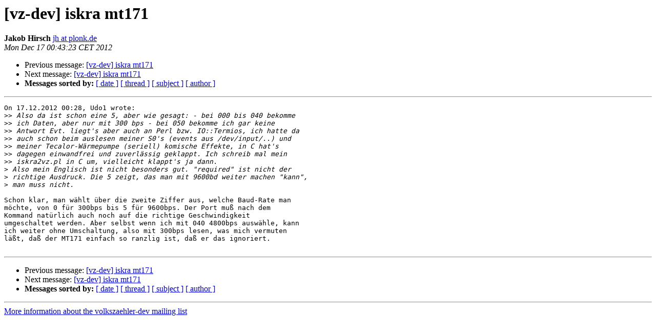

--- FILE ---
content_type: text/html
request_url: https://lists.volkszaehler.org/pipermail/volkszaehler-dev/2012-December/002195.html
body_size: 1517
content:
<!DOCTYPE HTML PUBLIC "-//W3C//DTD HTML 4.01 Transitional//EN">
<HTML>
 <HEAD>
   <TITLE> [vz-dev] iskra mt171
   </TITLE>
   <LINK REL="Index" HREF="index.html" >
   <LINK REL="made" HREF="mailto:volkszaehler-dev%40lists.volkszaehler.org?Subject=Re%3A%20%5Bvz-dev%5D%20iskra%20mt171&In-Reply-To=%3C50CE5C9B.8030906%40Message-ID.plonk.de%3E">
   <META NAME="robots" CONTENT="index,nofollow">
   <style type="text/css">
       pre {
           white-space: pre-wrap;       /* css-2.1, curent FF, Opera, Safari */
           }
   </style>
   <META http-equiv="Content-Type" content="text/html; charset=us-ascii">
   <LINK REL="Previous"  HREF="002194.html">
   <LINK REL="Next"  HREF="002196.html">
 </HEAD>
 <BODY BGCOLOR="#ffffff">
   <H1>[vz-dev] iskra mt171</H1>
    <B>Jakob Hirsch</B> 
    <A HREF="mailto:volkszaehler-dev%40lists.volkszaehler.org?Subject=Re%3A%20%5Bvz-dev%5D%20iskra%20mt171&In-Reply-To=%3C50CE5C9B.8030906%40Message-ID.plonk.de%3E"
       TITLE="[vz-dev] iskra mt171">jh at plonk.de
       </A><BR>
    <I>Mon Dec 17 00:43:23 CET 2012</I>
    <P><UL>
        <LI>Previous message: <A HREF="002194.html">[vz-dev] iskra mt171
</A></li>
        <LI>Next message: <A HREF="002196.html">[vz-dev] iskra mt171
</A></li>
         <LI> <B>Messages sorted by:</B> 
              <a href="date.html#2195">[ date ]</a>
              <a href="thread.html#2195">[ thread ]</a>
              <a href="subject.html#2195">[ subject ]</a>
              <a href="author.html#2195">[ author ]</a>
         </LI>
       </UL>
    <HR>  
<!--beginarticle-->
<PRE>On 17.12.2012 00:28, Udo1 wrote:
&gt;&gt;<i> Also da ist schon eine 5, aber wie gesagt: - bei 000 bis 040 bekomme
</I>&gt;&gt;<i> ich Daten, aber nur mit 300 bps - bei 050 bekomme ich gar keine
</I>&gt;&gt;<i> Antwort Evt. liegt's aber auch an Perl bzw. IO::Termios, ich hatte da
</I>&gt;&gt;<i> auch schon beim auslesen meiner S0's (events aus /dev/input/..) und
</I>&gt;&gt;<i> meiner Tecalor-W&#228;rmepumpe (seriell) komische Effekte, in C hat's
</I>&gt;&gt;<i> dagegen einwandfrei und zuverl&#228;ssig geklappt. Ich schreib mal mein
</I>&gt;&gt;<i> iskra2vz.pl in C um, vielleicht klappt's ja dann. 
</I>&gt;<i> Also mein Englisch ist nicht besonders gut. &quot;required&quot; ist nicht der
</I>&gt;<i> richtige Ausdruck. Die 5 zeigt, das man mit 9600bd weiter machen &quot;kann&quot;,
</I>&gt;<i> man muss nicht.
</I>
Schon klar, man w&#228;hlt &#252;ber die zweite Ziffer aus, welche Baud-Rate man
m&#246;chte, von 0 f&#252;r 300bps bis 5 f&#252;r 9600bps. Der Port mu&#223; nach dem
Kommand nat&#252;rlich auch noch auf die richtige Geschwindigkeit
umgeschaltet werden. Aber selbst wenn ich mit 040 4800bps ausw&#228;hle, kann
ich weiter ohne Umschaltung, also mit 300bps lesen, was mich vermuten
l&#228;&#223;t, da&#223; der MT171 einfach so ranzlig ist, da&#223; er das ignoriert.

</PRE>


<!--endarticle-->
    <HR>
    <P><UL>
        <!--threads-->
	<LI>Previous message: <A HREF="002194.html">[vz-dev] iskra mt171
</A></li>
	<LI>Next message: <A HREF="002196.html">[vz-dev] iskra mt171
</A></li>
         <LI> <B>Messages sorted by:</B> 
              <a href="date.html#2195">[ date ]</a>
              <a href="thread.html#2195">[ thread ]</a>
              <a href="subject.html#2195">[ subject ]</a>
              <a href="author.html#2195">[ author ]</a>
         </LI>
       </UL>

<hr>
<a href="https://volkszaehler.org/mailman/listinfo/volkszaehler-dev">More information about the volkszaehler-dev
mailing list</a><br>
</body></html>
